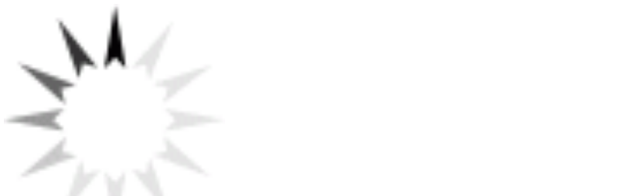

--- FILE ---
content_type: text/html; charset=utf-8
request_url: https://www.dog-harnesses-store.auz.net/english-bull-terrier-harnesses-c-70_43/adjustable-english-bull-terrier-nylon-multipurpose-dog-harness--for-walkin-pi-339.html
body_size: 10006
content:
<!DOCTYPE html>
<html xmlns="http://www.w3.org/1999/xhtml" dir="ltr" lang="en">
<head>
<script>
    window.dataLayer = window.dataLayer || [];
    dataLayer.push({ ecommerce: null });
    (function(w,d,s,l,i){w[l]=w[l]||[];w[l].push({'gtm.start':
    new Date().getTime(),event:'gtm.js'});var f=d.getElementsByTagName(s)[0],
    j=d.createElement(s),dl=l!='dataLayer'?'&l='+l:'';j.async=true;j.src=
    'https://www.googletagmanager.com/gtm.js?id='+i+dl;f.parentNode.insertBefore(j,f);
    })(window,document,'script','dataLayer','GTM-TVFPVKP8');
</script>
<title>Adjustable English Bull Terrier Nylon multi-purpose dog harness for walkin : Australian Dog Harnesses Store for All Breeds: Training Harnesses, Tracking Harnesses, Walking Harnesses, Dog Collars, Leashes | 2026 [BUY NOW]</title>
<meta http-equiv="Content-Type" content="text/html; charset=utf-8" />
<meta name="viewport" content="initial-scale = 1.0,minimum-scale = 1.0,maximum-scale=5,user-scalable=yes" />
<meta name="keywords" content="Dog Collars/Leather Collars Leather dog collars Leather leashes/Leads Nylon Leashes/Leads BROWSE BY TASK BROWSE BY BREED Dog Training Equipment HARNESS FOR YOUR BREED FDT Wear Big Dog Harnesses,Spiked Dog Harness,Leather Dog Harnesses,Studded Dog Harnesses,training dog harness,patrol dog harness,agitation dog harness,police dog harness,tracking dog harness,k9 dog harness,canine Adjustable English Bull Terrier Nylon multi-purpose dog harness for walkin" />
<meta name="description" content="Australian Dog Harnesses Store for All Breeds: Training Harnesses, Tracking Harnesses, Walking Harnesses, Dog Collars, Leashes : Adjustable English Bull Terrier Nylon multi-purpose dog harness for walkin - Dog Collars/Leather Collars Leather dog collars Leather leashes/Leads Nylon Leashes/Leads BROWSE BY TASK BROWSE BY BREED Dog Training Equipment HARNESS FOR YOUR BREED FDT Wear Big Dog Harnesses,Spiked Dog Harness,Leather Dog Harnesses,Studded Dog Harnesses,training dog harness,patrol dog harness,agitation dog harness,police dog harness,tracking dog harness,k9 dog harness,canine" />
<meta name="author" content="dog-harnesses-store.auz.net" />
<meta name="generator" content="shopping cart program by Zen Cart&reg;, http://www.zen-cart.com eCommerce" />
<meta name="robots" content="noindex, nofollow" />
<link rel="icon" href="includes/templates/yourstore/images/uploads/favicon-dog-harnesses-auz_1501106281.ico" type="image/x-icon" />
<link rel="shortcut icon" href="includes/templates/yourstore/images/uploads/favicon-dog-harnesses-auz_1501106281.ico" type="image/x-icon" />
<base href="https://www.dog-harnesses-store.auz.net/" />
<link rel="canonical" href="https://www.dog-harnesses-store.auz.net/english-bull-terrier-harnesses-c-70_43/adjustable-english-bull-terrier-nylon-multipurpose-dog-harness--for-walkin-pi-339.html?cPath=70_43" />
<!-- Theme File for Color -->
<!--CSS files Ends-->

<!--Query Ends-->
<style>
.slick-loading .slick-list{background:#fff url(../images/ajax-loader.gif) center center no-repeat}#loader-wrapper{position:fixed;top:0;left:0;width:100%;height:100%;z-index:1000111;background-color:#fff;opacity:1;-webkit-transition:all .5s linear 0s;-moz-transition:all .5s linear 0s;-ms-transition:all .5s linear 0s;-o-transition:all .5s linear 0s;transition:all .5s linear 0s}#loader-wrapper.loader-off,body.loaded #loader-wrapper{opacity:0;visibility:hidden;-webkit-transition:all .5s linear 0s;-moz-transition:all .5s linear 0s;-ms-transition:all .5s linear 0s;-o-transition:all .5s linear 0s;transition:all .5s linear 0s}#loader{position:absolute;top:50%;left:50%;width:200px;height:200px;margin-top:-100px;margin-left:-100px;perspective:400px;transform-style: preserve-3d;}#loader .dot{position:absolute;top:50%;left:50%;z-index:10;width:40px;height:40px;margin-top:-20px;margin-left:-80px;transform-style: preserve-3d;transform-origin:80px 50%;transform:rotateY(0);animation:dot1 2s cubic-bezier(.56,.09,.89,.69) infinite}#loader .dot:nth-child(2){z-index:9;animation-delay:150ms}#loader .dot:nth-child(3){z-index:8;animation-delay:.3s}#loader .dot:nth-child(4){z-index:7;animation-delay:450ms}#loader .dot:nth-child(5){z-index:6;animation-delay:.6s}#loader .dot:nth-child(6){z-index:5;animation-delay:750ms}#loader .dot:nth-child(7){z-index:4;animation-delay:.9s}#loader .dot:nth-child(8){z-index:3;animation-delay:1.05s}
body, .tooltip, .custom-font, .product__label, .price-box, .slider-blog-layout1 .slider-blog__item h6, .recent-post-box h4, .banner .figcaption .size40, .input-counter input, .input-counter span, .tp-caption1--wd-2, .tp-caption2--wd-2, .tp-caption2--wd-3, .tp-caption3--wd-2, .tp-caption3--wd-3, .tp-caption4--wd-1, .tp-caption4--wd-2, .slider-layout-2 .tp-caption1--wd-2, .promos__label, .vertical-carousel .label, .post__title_block time span, .countdown-transparent .countdown-amount{font-family: Arial, sans-serif;}

.product .btn.btn--ys.btn--xl, #RandomProducts .btn.btn--ys.btn--xl, .lst_comb_sec .btn.btn--ys.btn--xl{font-size: 14px;padding: 8px 10px 6px;}
.product .quick-view b{font-size:14px;padding:10px;}
@media (min-width: 1200px){.product .quick-view{margin-top: -18px;}}
@media (max-width:1300px){
.product .btn.btn--ys.btn--xl{font-size: 14px;padding: 8px 1px;}
.product .product__inside__info .btn--xl:not(.row-mode-visible) .icon {width: 35px;}
.product .product__inside__info .btn--xl:not(.row-mode-visible){height: 35px;line-height: 18px;width: 35px;}
}

.content-bg-1{background: url("includes/templates/template_default/popup_image/uploads/content-bg-1_1473853051.jpg") center center repeat;}
.tooltip-inner{background-color: #597cbe;}
.modal-cookiesDisabled-button__reload{background-color: #597cbe;}
.modal-cookiesDisabled__subtitle-link{color: #597cbe;}

.tooltip.top .tooltip-arrow{border-top:5px solid #597cbe;}
.tooltip.left .tooltip-arrow{border-left:5px solid #597cbe;}
.tooltip.bottom .tooltip-arrow{border-bottom:5px solid #597cbe;}
.tooltip.right .tooltip-arrow{border-right:5px solid #597cbe;}
#product_name a:hover, #loginForm .buttonRow.back.important > a:hover, .buttonRow.back.important > a:hover, #checkoutSuccessOrderLink > a:hover, #checkoutSuccessContactLink > a:hover, #checkoutSuccess a.cssButton.button_logoff:hover, #subproduct_name > a, a.table_edit_button span.cssButton.small_edit:hover, #productReviewLink > a:hover, .buttonRow.product_price > a:hover, #searchContent a:hover, #siteMapList a:hover, .box_heading_style h1 a:hover, .info-links > li:hover a, #navBreadCrumb li a:hover, .footer-toplinks a:hover, .banner:hover .link:hover, #cartContentsDisplay a.table_edit_button:hover, #timeoutDefaultContent a:hover, #logoffDefaultMainContent > a span.pseudolink:hover, #createAcctDefaultLoginLink > a:hover, #unsubDefault a .pseudolink:hover, .review_content > p i.fa, .gv_faq a:hover, .alert > a:hover, .readmore,button, #shoppingCartDefault .buttonRow, .header-container .header .greeting a:hover, .header-container .header .cart-info .shopping_cart_link, .content.caption h2, .content.caption a, #reviewsContent > a:hover, .product-name-desc .product_name a:hover, .add_title, .btn.dropdown-toggle.btn-setting, .centerBoxContentsAlsoPurch .product-actions a, #specialsListing .item .product-actions a, #whatsNew .centerBoxContentsNew.centeredContent .product_price, #popularProducts .centerBoxContentsPopular.centeredContent .product_price, #featuredProducts .centerBoxContentsFeatured.centeredContent .product_price, .item .product_price, #specialsDefault .centerBoxContentsSpecials.centeredContent .product_price, #specialsListing .specialsListBoxContents .product_price, #alsopurchased_products .product_price, #upcomingProducts .product_price, .productListing-data .product_name > a:hover, .newproductlisting .product_name > a:hover, .brands-wrapper h2, .category-slideshow-wrapper h2, .box_heading h2, .custom-newsletter-left header > h2, .alsoPurchased header > h2, .product_price.total span.total_price, .breadcrumb-current, .cartTableHeading, #cartSubTotal, table#cartContentsDisplay tr th, #prevOrders .tableHeading th, #accountHistInfo .tableHeading th, #cartSubTotal, .remodal h1, .remodal-close:after, .remodal-confirm, .about-us-details header > h2, .cart_table .fa-times-circle:hover, .basketcol span.cartTitle, #viewCart a, .product-list .item:hover .info-right .product-title a, .extra-links li a:hover, .contact-us li.aboutus_mail a:hover, .prodinfo-actions .wish_link a, .prodinfo-actions .compare_link a, .about-us-details h3, #timeoutDefault .timeoutbuttons a:hover, .product-info-ratings .rating-links a.lnk:hover, .product-listview .product-info .name a:hover, .pseudolink:hover, .notfound_title {color: #597cbe;}
#checkoutSuccess a:hover, #siteMapMainContent a:hover, .login-buttons > a:hover, .alert > a:hover, #navBreadCrumb li:last-child a:hover, #cartImage > a:hover, .product_wishlist_name > a:hover, #compareDefaultMainContent a:hover, .index-ratings > a:hover, .link-list.inline a:hover, .copyright a:hover, .more_info_text, .body-container .product-container .product-top .product-info .quantity-container .lnk:hover, #description .product-tab p#productInfoLink a {color: #597cbe !important;}
/*Pagination*/
.pagination > li > a:hover, .pagination > li > span:hover, .pagination > li > a:focus, .pagination > li > span:focus{ color: #597cbe;background-color: #f5f5f5;border-color: transparent;}
/*Heading*/
h1 a:hover, h2 a:hover, h3 a:hover, h4 a:hover, h5 a:hover, h6 a:hover{color: #597cbe;text-decoration: none;}
a{color: #597cbe;text-decoration: none;}
a:hover, a:focus{color: #597cbe;text-decoration: underline;}
.title-decimal:before, .recent-post-box .figure{background: #597cbe;}
.link-banner1:hover{text-decoration: none;color: #597cbe;}
.hor-line{background-color: #597cbe;}
.color-custom, .color-custom:hover, .color, .color:hover, a.color, a.color:hover {color: #597cbe;}
.color-green-dark, .color-green-dark:hover {color: #597cbe;}
.bg-custom, .bg-green-dark{background-color: #597cbe;}
.simple-list li:before, .simple-list li.active > a, .simple-list-underline li:after, .simple-list-underline li.active > a {color: #597cbe;}
.simple-list li a:hover, .simple-list-underline li a:hover {color: #597cbe;text-decoration: none;}
.marker-list li, .marker-list-circle li:after{color: #597cbe;}
.marker-list li a {color: #597cbe;-webkit-transition:  all 300ms linear 0s;-moz-transition:  all 300ms linear 0s;-ms-transition:  all 300ms linear 0s;-o-transition:  all 300ms linear 0s;transition:  all 300ms linear 0s;}
.decimal-list li:before{color: #597cbe;}
.decimal-list a:hover{color: #597cbe !important;}
.categories-list li a:hover{color: #597cbe;}
.without-declaration-list li a:hover{color: #597cbe;}
.list-icon span{background-color: #597cbe;}
.list-arrow-right li:after, .list-arrow-right li a:hover {color: #597cbe;}
.icon-enable {color: #597cbe;}
blockquote.quote-left, blockquote.quote-left:before {color: #597cbe;}
.fill-bg-custom {background-color: #597cbe;}
.table-bordered-01 tbody tr td:first-child {color: #597cbe;}
dl dd a {color: #597cbe;text-decoration: underline;}
.link-icon, .link-color, .link-color:hover, .link-underline, .link-underline:hover {color: #597cbe;}
.media-box-link {background-color: #597cbe;}
.media-box-link:hover .icon {color: #597cbe;}
.bull-line {background: #597cbe;}
/* The dot */
#loader .dot {background-color: #597cbe;}
@keyframes dot1{ 0% { transform: rotateY(0) rotateZ(0) rotateX(0); background-color: #597cbe;} 45% { transform: rotateZ(180deg) rotateY(360deg) rotateX(90deg); background-color: #000000; animation-timing-function: cubic-bezier(0.15, 0.62, 0.72, 0.98);}
90%, 100% {transform: rotateY(0) rotateZ(360deg) rotateX(180deg); background-color: #597cbe;}}
.toggle-menu .li-col-full .close:hover, .toggle-menu:hover {color: #597cbe;}
#header.header-layout-02 .account-row-list ul li a, #header.header-layout-03 .account-row-list ul li a {color: #597cbe;text-decoration: none;-webkit-transition:  all 0.3s 0s ease;-moz-transition:  all 0.3s 0s ease;-ms-transition:  all 0.3s 0s ease;-o-transition:  all 0.3s 0s ease;transition:  all 0.3s 0s ease;}
#header.header-layout-02 .h-address .icon, #header.header-layout-03 .h-address .icon{color: #597cbe;}
#header.header-layout-03 .stuck-nav .badge--color:after{border-top: 5px solid #597cbe;}
#header.header-layout-03 .stuck-nav {background-color: #597cbe;}
.footer-copyright a, footer .box-address .icon, footer.layout-5 .telephone-box address .icon {color: #415a89;}
.v-links-list a {color: #597cbe;-webkit-transition:  all 200ms linear 0s;-moz-transition:  all 200ms linear 0s;-ms-transition:  all 200ms linear 0s;-o-transition:  all 200ms linear 0s;transition:  all 200ms linear 0s;}
.v-links-list a:active {color: #597cbe;}
.product__inside__name h2, .product__inside__name h2 a, .product .quick-view, .product .product__inside__info__link li a:hover, .product__inside__info__link li a:hover, .product .product__inside__info__link li:hover, .product .product__inside__info__link li:hover a, .product__inside__info__link li:hover, .product__inside__info__link li:hover span.text, .product-link li a:hover, .product-link li:hover, .product-link li:hover span.text, .product-listing.row-view > div .product__inside__review > a:hover, .product-info-outer #productPrevNext .product-prev:hover:before, .product-info-outer #productPrevNext .product-next:hover:before, .product-info__price, .product-info__review > a:last-child, .product-info__review > a:hover {color: #415a89;}
.video-link {color: #597cbe;}
.delivery-banner__icon, .delivery-banner__text h3 {color: #597cbe;}
.slickArrowHover, .slick-prev:hover, .slick-next:hover, .carousel-products__button span:hover, .carousel-products__button span:focus {outline: none;background: #597cbe;}
.carousel-products__button .slick-arrow:hover,.product .quick-view:hover b {background-color: #597cbe;}
.nav-dot .slick-dots li.slick-active button:before, .banner-slider-button .slick-prev:hover:before, .banner-slider-button .slick-next:hover:before, .banner-slider-button .slick-prev:hover:before, .banner-slider-button .slick-next:hover:before{color: #597cbe;opacity: 1;}
/*==== banner-slider-button====*/
.banner-slider-button .slick-prev,.banner-slider-button .slick-next {background-color: transparent;}
.banner-slider-button .slick-prev:before, .banner-slider-button .slick-next:before {color: #fff;}
.slider-blog .box-foto:after{color: #597cbe;}
.link-hover-block:hover h6, .link-hover-block:hover h6 em {color: #597cbe !important;}
.slider-blog-layout1 .slider-blog__item .box-data:before, .slider-blog-layout1 .slider-blog__item h6 {color: #597cbe;}
.recent-post-box .figure{background: #597cbe;}
.recent-post-box .figure .figcaption{background-color: #597cbe;}
.recent-post-box h4, .recent-post-box h4 a, .recent-post-box .link-commet, .recent-post-box:hover .figcaption span{color: #597cbe;}
.fill-bg .slick-prev:hover:before, .fill-bg .slick-next:hover:before {color: #597cbe;}
.dropdown-link .icon {color: #597cbe;}
.image-link:hover .figcaption, .image-links-prototypes .image-link:hover .figcaption, .image-links-listing .image-link:hover .figcaption {color: #597cbe;}
.navbar-color-white .badge--color {background-color: #597cbe;}
.search a:hover .icon, #search-dropdown .input-outer button:hover, #search-dropdown-menu .input-outer button:hover,  #search-dropdown-fix .input-outer button:hover {color: #597cbe;}
.cart .dropdown > a .icon, .cart .dropdown-menu .cart__item__control a:hover {color: #333333 !important;}
.cart .dropdown-menu .cart__close:hover, .cart .dropdown-menu .cart__total span {color: #597cbe;}
.cart .dropdown-menu .cart__item__image:hover {outline: 2px solid #597cbe;}
.banner .figure, .banner-layout-1 .figure {background-color: #597cbe;}
.banner .figcaption .text.color, .box-baners .banner .figcaption .icon.color, .box-baners .banner .figcaption span.color, .box-baners .banner .figcaption span.color span, .box-baners .banner .figcaption em.color, .box-baners .banner .figcaption em.color span, .box-baners .banner .figcaption .text-custom, .box-baners .banner .figcaption .link-btn-20:hover, .box-baners .banner .figcaption .link-btn-20:hover span, .banner-icon__text h3 {color: #597cbe;}
.banner-icon:hover .banner-icon__icon {background: #597cbe;}
.banner-one-product .product-content .title a:hover, .banner-one-product .product-content .price{color: #597cbe;}
.input-counter span:hover{color: #597cbe;}
.link-img-hover:hover, .link-img-hover1:hover{background: #597cbe;}
.tp-caption1--wd-2, .tp-caption3--wd-2, .slider-layout-3 .tp-caption2--wd-2{color: #597cbe;}
.link-button{background-color: #597cbe;}
.link-button:hover{color: #597cbe !important;}
.button--border-thick{border: 2px solid #597cbe;}
.tp-leftarrow.default:hover, .tp-rightarrow.default:hover{background-color: #597cbe !important;}
.tp-caption--product-1 .title a, .tp-caption--product-1 .title, .tp-caption--product-1 .title a:focus, .tp-caption--product-1 .btn--ys:hover, .tp-caption--product-1 [data-btn="btn btn--ys"]:hover {color: #597cbe;}
.tp-banner-button1 .tp-leftarrow.default:hover, .tp-banner-button1 .tp-rightarrow.default:hover{color: #597cbe !important;}
.instafeed a, .instafeed a:after{background-color: #597cbe;}
.promos h2, .promos h2 a{color: #597cbe;}
.breadcrumbs .breadcrumb.breadcrumb--ys > li.home-link a {color: #415a89;}
.collapse-block__title:after{color: #597cbe;}
.expander-list > li a:hover, .expander-list li > a.active, .expander-list .expander:before {color: #597cbe;}
#nav-cat li.submenu > a:before{color: #597cbe;}
.filter-list li span, .filter-list li a.icon:hover{color: #597cbe;}
.price-input input[type=text]{color: #597cbe;}
.compare__item__delete a, .compare__item__title h2 a:hover, #compareSlide .compareSlide__close:hover, #compareSlide .compareSlide__bot .clear-all, #compareSlide .compareSlide__bot .clear-all:hover, #compareSlide .compared-product__delete, #compareSlide .compared-product__name, .compare-table .link-close:hover{color: #597cbe;}
.vertical-carousel__item .price-box, .vertical-carousel__item__title h2 a:hover{color: #597cbe;}
.vertical-carousel .slick-prev:hover, .vertical-carousel .slick-next:hover{background: #597cbe;}
.subcategory-item a:hover .subcategory-item__title, .subcategory-item__title a:hover{color: #597cbe;}
.filters-row__view:hover, .filters-row__view.active, .filters-row__select .icon{color: #597cbe;}
.without-left-col#left-column .slide-column-close{color: #597cbe;}
.back-to-top{background-color: #597cbe;}
.post__title_block figure{background: #597cbe;}
.post__title_block time{ background-color: #597cbe;}
.post__meta a, .post__meta .icon {color: #597cbe;}
.recent-comments dt{ color: #597cbe;}
.gallery__item a:before{background-color: #597cbe;}
.shopping-cart-table__product-price, .shopping-cart-table__input input, .shopping-cart-table a, .shopping-cart-table__product-name a{color: #597cbe;}
.btn.updateall_btn:hover .btn--ys, .btn.updateall_btn:hover [data-btn="btn btn--ys"] {background: #597cbe;}
.table-total td{color: #597cbe;}
.block-underline-top .link-functional{color: #597cbe;}
.order-review-table__product-price, .order-review-table__input input, .order-review-table a, .order-review-table__product-name a {color: #597cbe;}
.table-total-checkout td, .table-wishlist__product-name, .table-wishlist__product-price, .table-wishlist__delete, .table-wishlist-1__product-price, .table-wishlist-1__product-name, .table-wishlist-1__product-name a { color: #597cbe;}
.nav-select-item li a .icon-clothes {color: #597cbe;}
.bigGallery .slick-prev:hover, .bigGallery .slick-next:hover { background: #597cbe;}
.lookbook .hint, .lookbook-layout2 .hint:before{background: #597cbe;}
.lookbook .hint-title, .lookbook-layout1 .hint-title, .lookbook-layout2 .hint-title, .lookbook-layout2 .hint .icon { color: #597cbe;}
.lookbook .hint__dot {border-color: #597cbe;}
.countdown-transparent .countdown-section{color: #597cbe;}
.title-aside-wrapper {background-color: #597cbe;}
.title-under:after {background: #597cbe;}
.slogan {color: #597cbe;}
.badge--color {background-color: #597cbe;}
.badge--color:after {border-top-color: #597cbe;}
.cartbox_overlay button.close.btn--ys.btn--sm, .btn--ys,[data-btn="btn btn--ys"] {background-color: #415a89;}
.btn--ys:hover, .btn--ys:active, .btn--ys.focus, .btn--ys:focus,[data-btn="btn btn--ys"]:hover, [data-btn="btn btn--ys"]:active, [data-btn="btn btn--ys"]:focus {background: #597cbe;}
.cartbox_overlay button.close.btn--ys.btn--sm:hover, .btn--ys:hover, [data-btn="btn btn--ys"]:hover {color: #597cbe;background-color: #f5f5f5;}
.btn--ys.btn--light span, [data-btn="btn btn--ys"].btn--light span, [data-btn="btn btn--ys"].btn--invert, .btn--ys.btn--invert {color: #597cbe;}
.btn--ys.btn--light:hover, [data-btn="btn btn--ys"].btn--light:hover, [data-btn="btn btn--ys"].btn--invert:hover, .btn--ys.btn--invert:hover {background-color: #597cbe;}
.btn--border:hover, .btn--border:active, .btn--border.focus, .btn--border:focus {background: #597cbe;}
.btn--border:hover { color: #597cbe}
.btn--border:hover {background-color: #f5f5f5;}
.button--tamaya::before, .button--tamaya::after {background: #597cbe;}
.btn-img.active, .btn-img:hover {background-color: #597cbe;}
.select-basket .dropdown-toggle {background-color: #597cbe;}
.select-basket__table tfoot td {color: #597cbe;}
.radio input:focus + .outer .inner, .radio .inner { background-color: #597cbe;}
.checkbox-group label .check:before {color: #597cbe;}
input[type=checkbox]:checked ~ label .box {border-color: #597cbe;}
.form-control:focus, input.visibleField:focus {border-color: #597cbe;}
.input-group-addon {color: #597cbe;}
.tag:hover, .tags-list li a:hover {background-color: #597cbe; border-color: #597cbe;}
.pagination li a .icon {color: #597cbe;}
.white-modal .modal-header .close {color: #597cbe;}
.comments .media-body .media-title {color: #597cbe;}
.panel .panel-heading .panel-title:after {color: #597cbe;}
.panel .panel-heading.active .panel-heading__number { background-color: #597cbe;}
.link-functional .icon, .link-functional .fa, .link-functional:hover {color: #597cbe;}
.buttonRow.btn.btn--ys:hover > a, [data-btn="btn btn--ys"].buttonRow:hover > a {color: #597cbe;}
.sidebox_content a:hover, .sidebox_content .price-box { color: #597cbe;}
@media (max-width: 479px){.carousel-products__button span.btn-prev:hover, .carousel-products__button span.btn-next:hover {outline: none;background: #597cbe;}
}
@media (max-width: 510px){.slider-blog-layout1 .slider-blog__item .box-foto:before{color: #597cbe;}}
@media (min-width: 768px){
.product .carousel-control:hover,.product .carousel-control:focus {outline: none;background: #597cbe;}
.slick-arrow-bottom .slick-prev:hover:before, .slick-arrow-bottom .slick-next:hover:before {color: #597cbe;}
.slick-arrow-top .slick-prev:hover, .slick-arrow-top .slick-next:hover {background-color: #597cbe;}
.nav-tabs--ys > li.active > a:before {background-color: #597cbe;}
.nav-tabs--ys-center li.active > a{border-bottom: 5px solid #597cbe !important;}
.nav-tabs--ys-center1 li.active > a{border-bottom: 3px solid #597cbe !important;}
}
@media (max-width: 767px){
.product-listing:not(.carousel-products-mobile) .product .product__inside__info .btn--xl:not(.row-mode-visible):hover .icon {color: #597cbe;}
.slider-blog .box-foto:after {color: #597cbe;}
.nav-tabs li a:hover {color: #597cbe;}
.nav-tabs li.active a {background: #597cbe !important;}
.mobile-collapse__title:before {color: #597cbe;}
}
@media (max-width: 768px){
.subscribe-box #mc_embed_signup input:focus, .subscribe-box #mc_embd_signup input:focus{border-color: #597cbe;}
footer .mobile-collapse .mobile-collapse__title:hover{color: #597cbe;}
footer .mobile-collapse.open .mobile-collapse__title{color: #597cbe;}
}
@media (max-width: 991px){
#left-column .slide-column-close {color: #597cbe;}
.table-wishlist .visible-icon .icon {color: #597cbe;}
}
@media (min-width: 1025px) {
.dropdown .dropdown-menu > li > a .icon, .dropdown > a:hover .icon { color: #597cbe;}
header #mainMenu .navbar-nav > li > a .act-underline:before, header #leftMenu .navbar-nav > li > a .act-underline:before{background-color: #ffffff;}
.navbar-vertical #mainMenu .navbar-nav > li > a:before, .navbar-vertical #leftMenu .navbar-nav > li > a:before {background-color: #597cbe;}
.megamenu > li li > a:not(:only-child):after, .megamenu__submenu li a .icon, .megamenu .megamenu__submenu--marked li > a:before {color: #597cbe;}
.megamenu__subtitle span:first-child,#mainMenu .mn1 li > ul,#leftMenu .mn1 li > ul {border-bottom: 2px solid #597cbe !important;}
.megamenu__subtitle:hover span:first-child, .megamenu > li:hover .megamenu__subtitle span {color: #597cbe;}
.navbar.navbar-vertical #mainMenu .navbar-nav > li > a .icon, .navbar.navbar-vertical #mainMenu .navbar-nav > li > a:hover, .navbar.navbar-vertical #leftMenu .navbar-nav > li > a .icon, .navbar.navbar-vertical #leftMenu .navbar-nav > li > a:hover {color: #597cbe;}
.navbar.navbar-vertical #mainMenu .navbar-nav > li:hover .dropdown-menu:before, .navbar.navbar-vertical #leftMenu .navbar-nav > li:hover .dropdown-menu:before {background-color: #597cbe;}
.cart .dropdown-menu.slide-from-top .cart__item__info__title h2 a {color: #597cbe;}
.cart .dropdown-menu.slide-from-top .cart__item__edit .icon, .cart .dropdown-menu.slide-from-top .cart__item__delete .icon {color: #597cbe; font-size:27px;}
#header.header-layout-04 .account:hover .icon {color: #597cbe !important;}
}
@media (max-width: 1024px){
.dropdown > a:hover .icon, .dropdown .dropdown-menu--xs-full a:not(.btn) .icon{color: #597cbe;}
.dropdown .dropdown-menu__close a{color: #597cbe !important;}
.responsive-menu > ul li a:hover, .responsive-menu > ul li.dl-back a, .responsive-menu > ul li.dl-close a, .responsive-menu li > a:not(:only-child):after {
color: #597cbe;}
#cboxClose:hover, .canvas-menu #cboxClose:hover:before {color: #597cbe;}
#off-canvas-menu ul li .name.open a {color: #597cbe;}
#search-dropdown .search__close .icon:hover, #search-dropdown-menu .search__close .icon:hover, #search-dropdown-fix .search__close .icon:hover {color: #597cbe;}
.cart .dropdown-menu .cart__close span, .cart .dropdown-menu .cart__item__info__title h2 a, .cart .dropdown-menu .cart__item__info__details a, .cart .dropdown-menu .btn.btn--ys:hover .icon, .cart .dropdown-menu [data-btn="btn btn--ys"]:hover .icon, .cart .dropdown-menu [data-btn="btn btn--ys"]:focus .icon, .cart .dropdown-menu .btn.btn--ys:focus .icon {color: #597cbe;}
.cart .dropdown-menu .cart__item__control a { max-width: 30px !important;color: #597cbe !important;}
#header .navbar, #header .settings {background-color: #597cbe;}
}
/* Theme Color Ends*/
.separator-section hr {
position: relative;
top: 0;
width: 100%;
display: inline-block;
}
header.header-style-1 .header-nav, header.header-style-2 .header-nav {margin-top: 0px;}
header.header-style-2, header.header-style-1 {position:relative;}
header.header-style-1 .header-nav .navbar,header.header-style-2 .header-nav .navbar {background: rgba(0, 0, 0, 0.88) none repeat scroll 0 0;}
footer .links-social{margin-top:50px;}
.navbar-vertical.fill-bg #mainMenu .navbar-nav > li > a::before, .navbar-vertical.fill-bg #leftMenu .navbar-nav > li > a::before{background-color:#597cbe;}
.navbar.navbar-vertical.fill-bg #mainMenu .navbar-nav > li > a, .navbar.navbar-vertical.fill-bg #leftMenu .navbar-nav > li > a {background: #597cbe none repeat scroll 0 0;border-bottom:1px solid rgba(250, 250, 250, 0.2);color: #fff;}
/*** Menu SHOP start ***/
@media (min-width: 1024px) {
#mainMenu .mn1 li > ul li > ul, #leftMenu .mn1 li > ul li > ul {border-top: 2px solid #597cbe;}
#mainMenu ul ul li.submenu::before, #leftMenu ul ul li.submenu::before {border-color: transparent transparent transparent #597cbe;}
#mainMenu ul ul li.submenu:hover::before, #leftMenu ul ul li.submenu:hover::before {border-color: #597cbe transparent transparent transparent;}
}
/*** Menu SHOP end ***/
/*** fix user menu start ***/
@media (max-width: 1024px) {
#header.header-layout-03 .fixedbar .fix-user-menu .account {background-color: #597cbe;}
}
/*** fix user menu end ***/
/*** models sizes table start ***/
.table-models-sizes-legend span {color: #597cbe; font-weight: bold;}
.table-models-sizes th {background-color: #597cbe;}
/*** models sizes table end ***/
/*** products bar, products tabs start ***/
.products-bar, .products-bar-fixed, .product-info .btn--ys {background-color: #597cbe;}
.product-info .btn--ys:hover {background-color: #f5f5f5;}
.products-bar-fixed-btn .btn, .f-short-tabs-nav span {color: #597cbe;}
.f-tab-header-active {background: #597cbe url(/images/icons/icon_arrow_small_up_big.png) 10px 50% no-repeat;}
.f-short-tab-link-active {border-bottom: 2px solid #597cbe;}
/*** products bar, products tabs end ***/
.pzenajx-wrapper .pzenajx-pop-content {max-width: 365px;height: auto;}
.pzenajx-wrapper .image > img{max-width: 200px;height: auto;}
.legend{
display: block;
width: 100%;
padding: 0;
margin-bottom: 27px;
font-size: 24px;
line-height: inherit;
color: #333;
border: 0;
border-bottom: 1px solid #e5e5e5;
font-weight: 700;
text-align:center;
}
.hide {display: none;}
#termsOfUse{
    font-family:"Jacques Francois", "Times New Roman";
    font-size:1.4em;
    text-align:justify;
    margin-bottom:2em;
    margin-left:2em;
    margin-right:2em;
    text-indent: 1.5em;
    line-height: 1.5;
}
#termsOfUse h3{
    color:#c81414;
    font-family:arial;
    text-align:  center;
}
.legend
{display: block;
width: 100%;
padding: 0;
margin-bottom: 27px;
font-size: 24px;
line-height: inherit;
color: #333;
border: 0;
border-bottom: 1px solid #e5e5e5;
font-weight: 700;
text-align:center;}
/*** Add to Cart button in product card ***/
.buybtn_cover{background:#597cbe;position: relative;}
/** Add to Cart button in category **/
.buybtn_ctg_cover{background:#597cbe;position: relative;float:left;}

/*** Click to check it out***/
.btn_check_out{background:#597cbe;}
.btn_check_out:hover {
    background:#597cbe !important;
    color:#fff!important;
    transform: scale(1.1);}


.popup_wrapper__interactive .second-line{color:#597cbe;}
.popup_wrapper__interactive .link_show-me{background:#597cbe; box-shadow:0 4px 14px #597cbe; font-size:17px!important;}
/* discount popup styles */
.exit_popup_title {
    color: #597cbe;
    font-size: 26px;
    text-transform: uppercase;
    filter: brightness(1.4);
}

.exit_popup_text {
    font-weight: normal;
    font-size: 16px;
    color: black;
    white-space: normal;
    min-width: 250px;
}

.exit_popup_code {
    display: inline-block;
    color: #597cbe;
    font-size: 20px;
    text-transform: uppercase;
    margin: 0;
    cursor: pointer;
    transition: all ease-in .2s;
    filter: brightness(1.4);
    vertical-align: bottom;
}

.exit_popup_code:hover,
.exit_popup_code:focus,
.exit_popup_code:active {
    filter: brightness(1.2);
    transform: scale(1.05);
}

.exit_popup_click_text {
    font-size: 13px;
    margin: 5px 0 0;
    opacity: .5;
    color: black;
}
/* end discount popup styles */
.checkout_button.btn.pull-right {
   background-color: #A67822;
   height: 50px;
   margin-top: -5px;
}

.checkout_button.btn.pull-right a {
   padding: 15px 25px 10px 10px;
}
.checkout_button.btn span {
   color: #FFF !important;
}
.check [data-btn="btn btn--ys"] {
   background-color: #A67822 !important;
   color: #FFF;
}
.cart .dropdown-menu .cart__item__info__title h2 {
    font-size: 15px !important;
    line-height: 1.3em !important;
    padding: 0 40px 10px 0 !important;
}	
</style><!-- Google Jquery -->
<!--<script src="includes/templates/template_default/popup_image/jquery-2.1.4.min.js"></script>//-->
<script src="https://code.jquery.com/jquery-3.6.1.min.js" crossorigin="anonymous"></script>

<!-- Facebook structured data general-->
        <meta property="og:title" content="Adjustable English Bull Terrier Nylon multi-purpose dog harness for walkin : Australian Dog Harnesses Store for All Breeds: Training Harnesses, Tracking Harnesses, Walking Harnesses, Dog Collars, Leashes | 2026 [BUY NOW]" />
<meta property="og:site_name" content="dog-harnesses-store.auz.net" />
<meta property="og:url" content="https://www.dog-harnesses-store.auz.net/english-bull-terrier-harnesses-c-70_43/adjustable-english-bull-terrier-nylon-multipurpose-dog-harness--for-walkin-pi-339.html?cPath=70_43" />
<meta property="og:locale" content="en_EN" />
<meta property="og:image" content="https://www.dog-harnesses-store.auz.net/images/categories/english-bull-terrier-harnesses-category.jpg" />
<meta property="og:image:url" content="https://www.dog-harnesses-store.auz.net/images/categories/english-bull-terrier-harnesses-category.jpg" />
<meta property="og:image:type" content="image/jpeg" />
<meta property="og:image:width" content="190" />
<meta property="og:image:height" content="143" />
<meta property="og:description" content="Australian Dog Harnesses Store for All Breeds: Training Harnesses, Tracking Harnesses, Walking Harnesses, Dog Collars, Leashes : Adjustable English Bull Terrier Nylon multi-purpose dog harness for walkin - Dog Collars/Leather Collars Leather dog collars Leather leashes/Leads Nylon Leashes/Leads BROWSE BY TASK BROWSE BY BREED Dog Training Equipment HARNESS FOR YOUR BREED FDT Wear Big Dog Harnesses,Spiked Dog Harness,Leather Dog Harnesses,Studded Dog Harnesses,training dog harness,patrol dog harness,agitation dog harness,police dog harness,tracking dog harness,k9 dog harness,canine" />
    <meta property="og:type" content="website" />
                        <meta property="business:contact_data:email" content="info@dog-harnesses-store.auz.net" />
        <meta property="business:contact_data:phone_number" content="+1-646-257-4045" />
        <meta property="business:contact_data:website" content="https://www.dog-harnesses-store.auz.net" />
<!-- eof Facebook structured data general-->
<!-- Twitter Card markup -->
<meta name="twitter:card" content="summary_large_image" />
<meta name="twitter:site" content="@fordogtrainers" />
<meta name="twitter:title" content="Adjustable English Bull Terrier Nylon multi-purpose dog harness for walkin : Australian Dog Harnesses Store for All Breeds: Training Harnesses, Tracking Harnesses, Walking Harnesses, Dog Collars, Leashes | 2026 [BUY NOW]" />
<meta name="twitter:description" content="Australian Dog Harnesses Store for All Breeds: Training Harnesses, Tracking Harnesses, Walking Harnesses, Dog Collars, Leashes : Adjustable English Bull Terrier Nylon multi-purpose dog harness for walkin - Dog Collars/Leather Collars Leather dog collars Leather leashes/Leads Nylon Leashes/Leads BROWSE BY TASK BROWSE BY BREED Dog Training Equipment HARNESS FOR YOUR BREED FDT Wear Big Dog Harnesses,Spiked Dog Harness,Leather Dog Harnesses,Studded Dog Harnesses,training dog harness,patrol dog harness,agitation dog harness,police dog harness,tracking dog harness,k9 dog harness,canine" />
<meta name="twitter:image" content="https://www.dog-harnesses-store.auz.net/images/categories/english-bull-terrier-harnesses-category.jpg" />
<meta name="twitter:image:alt" content="English Bull Terrier Harnesses" />
<meta name="twitter:url" content="https://www.dog-harnesses-store.auz.net/english-bull-terrier-harnesses-c-70_43/adjustable-english-bull-terrier-nylon-multipurpose-dog-harness--for-walkin-pi-339.html?cPath=70_43" />
<meta name="twitter:domain" content="https://www.dog-harnesses-store.auz.net" />

</head>

<body id="popupImage" class="centeredContent" onload="resize();">
<div>
<a href="javascript:window.close()"><img class="b-lazy" src="images/wait.gif" data-src="images/large/English-Bull-Terrier-dog-harness-bullterrier-H6_LRG.jpg" alt="Adjustable English Bull Terrier Nylon multi-purpose dog harness for walkin - Click Image to Close" title=" Adjustable English Bull Terrier Nylon multi-purpose dog harness for walkin - Click Image to Close " width="450" height="470" /></a></div>
</body></html>
